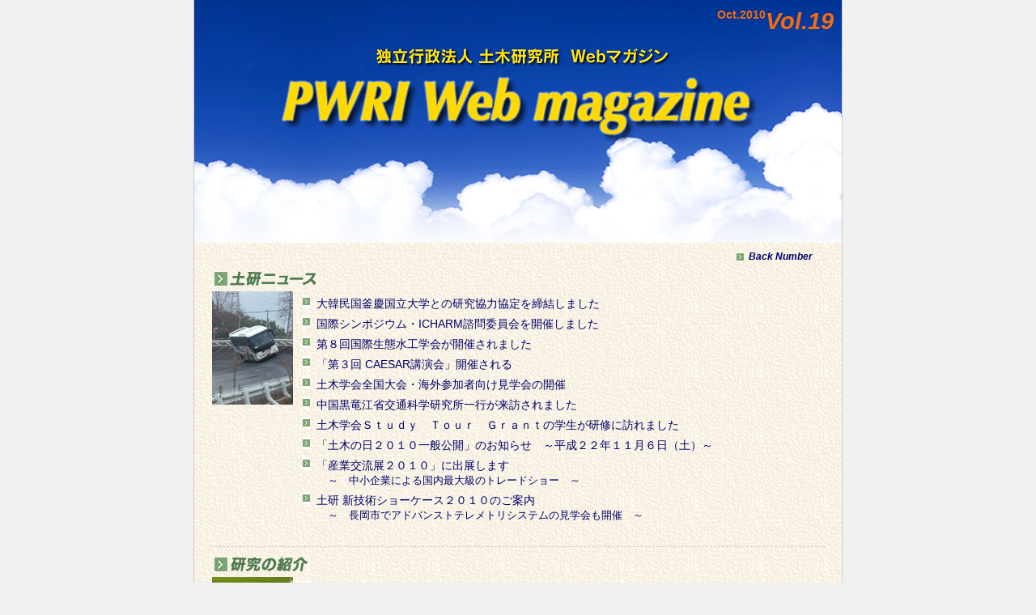

--- FILE ---
content_type: text/html
request_url: https://www.pwri.go.jp/jpn/about/pr/mail-mag/webmag/wm019/index.html
body_size: 5089
content:
<!DOCTYPE html PUBLIC "-//W3C//DTD XHTML 1.0 Transitional//EN" "http://www.w3.org/TR/xhtml1/DTD/xhtml1-transitional.dtd">
<html xmlns="http://www.w3.org/1999/xhtml">
<HEAD>
<meta name="viewport" content="width=device-width, initial-scale=1">
<META http-equiv="Content-Type" content="text/html; charset=Shift_JIS">
<title>Webマガジン｜独立行政法人土木研究所 -PWRI-</title>
<meta name="keywords" content="土木研究所,Webマガジン,ウェブマガジン,独立行政法人,土研">
<meta name="description" content="独立行政法人土木研究所Webマガジン">
<meta name="robots" content="index,follow">
<META name="GENERATOR" content="IBM WebSphere Studio Homepage Builder Version 12.0.0.0 for Windows">
<META http-equiv="Content-Style-Type" content="text/css">
<style type="text/css">
<!--
@import url("webmaga.css");
-->
</style>
<link rel="stylesheet" type="text/css" media="screen" href="/css/style_sp.css" />
<link rel="stylesheet" type="text/css" media="screen" href="../css/webmaga_sp.css" />
<script src="/js/jquery-1.11.2.min.js"></script>
<script src="../js/view.js"></script>
</head>
<body id="pagetop" class="webmag">
<div id="container">
  <div id="content">
    <div id="maga-image">
      <div><img src="images/maga-top01.jpg"></div>
      <div><STRONG>Oct.2010</STRONG><SPAN class="vol">Vol.19</SPAN></div>
    </div>
    <div id="main">
      <div id="backnamber"><a href="/jpn/about/pr/mail-mag/webmag/web_back.html">Back Number</a></div>

<div id="title">
        <h2><a href="news.html"><img src="images/title-news.gif" alt="土研ニュース" width="170" height="22" /></a></h2>
        <table>
          <tr>
            <td width="100" valign="top"><A href="news.html"><IMG src="images/top-news.jpg" width="100" height="140" border="0"></A></td>
            <td width="600" valign="top">
    <ul>
                <li><a href="news.html#01">大韓民国釜慶国立大学との研究協力協定を締結しました</a></li>
        <li><A href="news.html#02">国際シンポジウム・ICHARM諮問委員会を開催しました</A></li>
      <li><A href="news.html#03">第８回国際生態水工学会が開催されました</A></li>
      <li><A href="news.html#04">「第３回 CAESAR講演会」開催される</A></li>
      <li><A href="news.html#05">土木学会全国大会・海外参加者向け見学会の開催</A></li>
      <li><A href="news.html#06">中国黒竜江省交通科学研究所一行が来訪されました</A></li>
      <li><A href="news.html#07">土木学会Ｓｔｕｄｙ　Ｔｏｕｒ　Ｇｒａｎｔの学生が研修に訪れました</A></li>
      <li><A href="news.html#08">「土木の日２０１０一般公開」のお知らせ　～平成２２年１１月６日（土）～</A></li>
      <li><A href="news.html#09">「産業交流展２０１０」に出展します<BR>
      　<FONT size="2">～　中小企業による国内最大級のトレードショー　～</FONT></A></li>
      <li><A href="news.html#10">土研 新技術ショーケース２０１０のご案内<BR>
      　<FONT size="2">～　長岡市でアドバンストテレメトリシステムの見学会も開催　～</FONT></A></li>
    </ul>
    </td>
          </tr>
        </table>
      </div>
      <div id="title">
        <h2><a href="kenkyu.html"><img src="images/title-kenkyu.gif" alt="研究の紹介" width="170" height="22" border="0" /></a></h2>
        <table>
          <tr>
            <td width="100" valign="top"><A href="kenkyu.html"><IMG src="images/top-kenkyu.jpg" width="100" height="148" border="0"></A></td>
            <td width="600" valign="top"><ul>
      <li><A href="kenkyu.html#01">草木類に潜むエネルギーを利用せよ！</A></li>
      <li><A href="kenkyu.html#02">汽水湖における底泥からの栄養塩溶出特性に関する調査</A></li>
    </ul></td>
          </tr>
        </table>
      </div>
	  <div id="title">
        <h2><A href="seika.html"><img src="images/title-seika.gif" alt="研究成果の紹介" width="170" height="22" border="0" /></A></h2>
        <table>
          <tr>
            <td width="100" valign="top"><A href="seika.html"><IMG src="images/top-seika.jpg" width="100" height="117" border="0"></A></td>
            <td width="600" valign="top">
    <ul>
      <li><A href="seika.html#01">冬期路面状態を予測する<BR>
      　<FONT size="2">～　冬期路面管理支援システム　～</FONT></A></li>
      <li><A href="seika.html#02">周辺への影響を抑制できる地盤改良工法の開発</A></li>
      <li><A href="seika.html#03">雪崩災害に備えた現場向けの手引書を発刊</A></li>
    </ul>
    </td>
          </tr>
        </table>
      </div>
      <div id="hensyukouki"><a href="iin.html">編集委員</a></div>
    </div>
</div>
  <div id="footer">
    <p>独立行政法人 土木研究所　〒305-8516　茨城県つくば市南原1番地6</p>
	<span class="copyright">Copyright(C) 2008 独立行政法人土木研究所</span></div>
  </div>

<script type="text/javascript">
var gaJsHost = (("https:" == document.location.protocol) ? "https://ssl." : "http://www.");
document.write(unescape("%3Cscript src='" + gaJsHost + "google-analytics.com/ga.js' type='text/javascript'%3E%3C/script%3E"));
</script>
<script type="text/javascript">
var pageTracker = _gat._getTracker("UA-2879435-1");
pageTracker._initData();
pageTracker._trackPageview();
</script>

</body>
</html>


--- FILE ---
content_type: text/css
request_url: https://www.pwri.go.jp/css/style_sp.css
body_size: 8077
content:
/**********縺昴�莉�**********/
.content1 {
	display: flex;
    min-width: auto;
}
.category-title-area {
    min-width: auto;
}
.footer {
    min-width: auto;
}
.container {
    min-width: auto;
}

/**********繧ｵ繧､繝峨ヰ繝ｼ**********/
#side {
	display: none;
}
/*********繝倥ャ繝繝ｼ*******/
#headerWrap {
	top: 0; 
	position: relative; 
	display: flex; 
	flex-direction: column; 
	width: 100%;
	margin: 0px auto;
	box-shadow: 0px 3px 2px rgba(0,0,0,0.35);
	z-index: 5000;
}
.header {
    min-width: auto;
}
.header > .container {
	display: flex;
}
.global-sub {
    min-width: auto;
}
/*top*/
.global {
	width: 100%;
    min-width: auto;
}
.front-slider .item img {
    height: auto;
}
.content-nav {
    min-width: auto;
}
#waku-attention {
	min-width: auto;
	width: 100%;
}
.content-nav-list > center {
	display: flex;
    flex-direction: row;
    flex-wrap: wrap;
    justify-content: center;
	max-width: 950px;
	margin: 0px auto;
}

@media only screen and (max-width :763px){
body.page-index div.col.span_9 {
	width: auto;
	margin: 10px;
}
body.page-index div.col.span_9 div.information {
	padding: 0px;
}
body.page-index div.side.col.span_6 {
    width: auto;
    margin: 10px;
}

/* 窶ｻglobal繧ｯ繝ｩ繧ｹ縺ｯ繝医ャ繝励�繝ｼ繧ｸ縺ｮ縺ｿ縺ｫ菴ｿ逕ｨ*/
.global {
    height: unset;
}

}
@media only screen and (max-width :512px){
body.page-index .content-nav-list > center > a {
	width: 49%;	
}
body.page-index .content-nav-list > center > a > img {
	width: 100%;	
}
}


/**********繝翫ン繧ｲ繝ｼ繧ｷ繝ｧ繝ｳ**********/
/*top*/
.gnav-area {
	position: relative;
	z-index: 10;
}
/**/
.gnav-area-sub {
	background: #0052d0;
	background-image: linear-gradient(0deg, #1366d3, #0052d0);
}
.gnav > li > a {
	display: flex;
	justify-content: center;
    align-items: center;
	width: 14.8125em;
	border-left: 1px solid #fff;
	padding: 0.75em 1em;
	text-align: center;
	color: #fff;
	font-size: 114.286%;
	line-height: 105%;
}
.gnav > li:nth-child(4) {
	border-right: 1px solid #fff;
}
.gnav > li:nth-child(5) {
	display: none;
}
.gnav > li > a:hover {
	text-decoration: none;
	color: rgba(255,255,255,0.5);
}
.gnav > li > a span:nth-child(1) {
	padding-right: 0.75em;
}

.gnav ul.dropit-submenu {
    width: 100%;
    padding: 0;
    margin: 0 0 0 1px;
    box-shadow: 0px 0px 5px rgb(0,0,0,0.35);
}


/**********繧ｵ繧､繝医Γ繝｡繝九Η繝ｼ**********/
.site-menu-area {
  padding: 0px 0px 8px 0px;
  text-align: right;
}
.site-menu {
  display: flex;
  justify-content: flex-end;
  flex-direction: row;
  flex-wrap: wrap;
  margin: 0px;
  padding: 0px;
  line-height: 100%;
  font-size: 85.714%;
  list-style-type: none;
}
.site-menu:after {
  content: "";
  display: table;
  clear: both;
}
.site-menu li {
	display: flex;
	flex-direction: row;
	float: none;
	margin-left: 1em;
	padding: 0em 0em 0.25em 0em;
}
.site-menu li span:nth-child(1){
	padding-right: 4px;
}
#logo {
	width: 330px;
}


/**********謌ｻ繧九�繧ｿ繝ｳ**********/
#gototop2 {
	display: none;
    position: fixed;
    right: 10px;
    bottom: 10px;
    width: 60px;
    height: 60px;
    z-index: 100;
}
#gototop2 img {
	cursor: pointer;
}

/*蠕捺擂縺ｮ縲娯夢縺薙�繝壹�繧ｸ縺ｮ蜈磯�ｭ縺ｸ縲�*/
.pagetop a {
	display: none;
}


.gnav ul.newSubmenu {
	position: absolute;
	list-style: none;
	width: 16.9em;	
}
.gnav ul.newSubmenu2 {
	position: relative;
	list-style: none;
	width: auto;	
}
.gnav ul.newSubmenu a {
	padding: 0.7em 0.25em;
}

@media only screen and (min-width :764px) and (max-width :964px){
.gnav {
	display: flex;
    justify-content: center;
}
	
.gnav > li > a {
	font-size: 100%;
	width: 13em;
	padding: 0.5em 0.25em;
}
.gnav ul.newSubmenu {
	position: absolute;
	list-style: none;
	width: 13em;	
}
.dropit-submenu {
	font-size: 100%;
}

.content1 {
    display: flex;
}
#footer img {
	width: 100%;
}

}
		

@media only screen and (max-width :763px){
/****menu****/
.gnav > li:nth-child(4) {
	border-right: 0px solid #fff;
}
/****common all****/
div.gutters {
	display: flex;
    flex-direction: column;
}
#main {
	display: table;
	position: relative;
	width: 100%;
	max-width: 100%;
	min-width: 100%;
	overflow: hidden;
	padding: 10px;
}

#main * {
	width: 100%;
	max-width: 100%;
	margin: 0px;
	/*padding: 0px;*/
}
#main table * {
	width: auto;
}

#main ul.bread-area li {
	width: auto;
}
#main img{
	width: auto;
	height: auto;
}
#main .title_box img {
	width: 100%;
}
#waku {
	padding: 0.5em;
}
.character {
	/*white-space: nowrap;*/
}

#main .table5 li {
	padding: 0px 0px 0.25em 35px;
    line-height: 125%;
}


/*********繝倥ャ繝繝ｼ*******/
#headerWrap {
	display: ;
}
.header {
	min-width: auto;
	padding:10px;
}
.header > .container {
    flex-direction: column;
}
.custom-search {
	margin: 10px 0px 0px 0px;
}
/****/
.global-sub {
	min-width: auto;
}
.gnav {
	display: none;
    flex-direction: column;
    align-items: center;
}
.gnav > li {
	width: 100%;
}
.gnav > li > a {
	width: 100%;
	border-left: 0px solid #fff;
	border-bottom: 1px solid #fff;
}
.gnav > li:last-child > a {
	border-right: 0px solid #fff;
}
.noImgList span img {
	display: none;
}





/****/
.content1 {
	display: block;
	min-width: 100%;
	padding: 0px;
	overflow: hidden;
}

/****繝代Φ縺上★繝ｪ繧ｹ繝�****/

#main ul.bread-area {
	display: flex;
    flex-direction: row;
    align-items: center;
    flex-wrap: wrap;
    align-items: center;
}
#main ul.bread-area li {
	width: auto;
	align-content: center;
	padding: 0px 10px 0px 0px;
}
#main ul.bread-area li a {
	width: auto;
	align-content: center;
	padding: 0px 10px 0px 10px;
}

#main ul.bread-area > li.bread-last {
	/*margin-bottom:  0.5em;*/
}

#main .bread-area>li.bread-last span {
    display: block;
    padding: 0 10px 0 10px;
    text-decoration: none;
    color: #ffffff;
    background-color: #1d56e2;
}

#main h1 {
  font-size: 1.5em;
  margin: 0.25em 0em;
  padding: 0.25em 0em;
}

/*********/
.category-title-area {
	display: block;
	width: 100%;
	min-width: 100%;
	overflow: hidden;
	margin-top: 0px;
}
.category-title-area img {
	width: 100%;
}
.footer {
    min-width: auto;
	padding: 1em 10px; 
    text-align: center;
}

#footer div.container {
	display: flex;
    flex-direction: column;
    align-items: center;
}
#footer div.container .span_10,
#footer div.container .span_14 {
	width: 100%;
}
.copyright img {
	width: 100%;
	padding-top: 1em;
}

/*******spnavi**********/
#spnavi {
	display:flex;
	flex-direction: column;
	justify-content: center;
	position: absolute;
	top: 0px;
	right: 0px;
	width: 38px;
	height: 38px;
	padding: 0px 7px;
	background: #3c439e;
	cursor: pointer;
	z-index: 9000;
}
#spnavi div {
	display: block;
	width: 100%;
	height: 3px;
	margin: 3px 0px;
	background: #fff;
}

#side {
	width: 100%;
	padding-bottom: 1em;
}
/*****繧ｵ繧､繝医Γ繝九Η繝ｼ*****/
.site-menu {
	display: none;
}

/*********繝｡繝九Η繝ｼ�郁ｿｽ蜉�蛻�ｼ�*********/
li.noImgList {
	background: #a8c5ec;
}
li.noImgList a {
	color: #0e61d2;
}
.gnav > li:nth-child(5) {
	display: block;
}

/**********繝医ャ繝励�繝ｼ繧ｸ縲繝舌リ繝ｼ逕ｻ蜒�************/
.content-nav-list > center > a {
	padding: 5px;
}

/**************************************/
.text h2 {
	font-size: 120%; 
}
div.sub_title_m {
	font-size: 15px;
}
div.sub_title_s {
	font-size: 14px;
}
#main div.character * {
	width: auto;
}
#main table.update {
	box-sizing: border-box;
	overflow-wrap: break-word;
    white-space: normal;
    table-layout: fixed;
}
#main table.update td:first-child {
	white-space: nowrap;
	padding-right: 0.75em;
}
#main .table_02 th.yellow {
	width: 50%;
}

/********others common**********/
div.text ul > li {
	padding-bottom: 0.35em;
}
div.text P > img {
	max-width: 100%;
}



}

--- FILE ---
content_type: text/css
request_url: https://www.pwri.go.jp/jpn/about/pr/mail-mag/webmag/css/webmaga_sp.css
body_size: 4452
content:
/**********add sp**********/

/*蜀榊ｮ夂ｾｩ*/
#container {
	display: table;
	box-sizing: border-box;
}
#maga-image {
	position: relative;
	height: auto;
	padding: 0px;
	background: none;
}
#maga-image > div:nth-child(1){
	position: relative;
}
#maga-image > div:nth-child(2){
	display: flex;
	position: absolute; 
	top: 10px; 
	right: 10px; 
	z-index: 100;
}
#main {
	padding-top: 12px;
}
#footer {
	padding-top: 1em;
	background: #fff;
}

/********************繝翫ン繧ｲ繝ｼ繧ｷ繝ｧ繝ｳ********************/
#navi > ul {
	display: flex;
	/*flex-direction: clumn;*/
	flex-direction: row;
    /*flex-wrap: wrap;*/
    justify-content: space-between;
    align-items: flex-start;
	position: relative;
	padding: 0px;
}
#navi > ul li {
	display: block;
	/*width: 10.25em;*/
	width: 100%;
	box-sizing: border-box;
	/*border-left: 3px solid #f07a12;*/
	padding: 0.7em 1em;
	background: #fff;
	background: linear-gradient(#f6ad3c, #d99429);
	text-align: center;
	box-shadow: 0px 0px 4px rgba(0,0,0,0.25);
}
#navi > ul li:hover {
	opacity: 0.75;
}

#navi > ul li a {
	color: #fff;
	font-weight: bold;
}
#navi > ul li a:hover {
	text-decoration: none;
}

/********************繝壹�繧ｸ繧ｿ繧､繝医Ν**********************/
#midasi > h1 {
	display: block;
	position: relative;
	width: auto;
	max-height: 60px;
	border: 4px solid #d0d0d0;
	padding: 0.1em 1em;
	background: url(../images/bg.jpg) no-repeat 100% -4px #fff;
	color: #557a4e;
	font-family: none;
	text-shadow: 1px 1px 1px rgba(0,0,0,0.3);
}


@media only screen and (max-width :763px){

/*蜀榊ｮ夂ｾｩ*/
a {
	word-break: break-all;
}

div[style*="padding"] {
	box-sizing: border-box;
}

figcaption > font[size="-1"],
caption > font[size="-1"],
center > font[size="-1"] {
	display: block;
	padding: 0.35em 0em 0.65em 0em;
	line-height: 135%;
	box-sizing: border-box;
}
#main div[style="float:right;"] {
	padding-bottom: 0.5em;
}
#main div[style="float:right;"] img {
	padding-bottom: 0.25em;
}

#container {
	display: flex;
	flex-direction: column;
	width: 100%;
	max-width: 100%;
}
#content {
	width: 100%;
	max-width: 100%;
}
#maga-image {
	display: table;
	position: relative;
	height: auto;
	padding: 0px;
	background: none;
}
#maga-image > div > img {
	max-width: 100%;
}

#main {
    display: block;
	width: auto;
	max-width: 100%;
	box-sizing: border-box;
	padding: 10px;
}
#main H3 {
	width: auto;
	line-height: 135%;
}
#main #kouki {
	width: auto;
}
#block p {
	width: auto;
	box-sizing: border-box;
	padding-left: 0px;
}
.lay {
    white-space: unset;
}


/*繝��繝悶Ν*/
#main #title table td {
	width: 100%;
	height: auto;
}
#main #title table td img {
	width: 94.5%;
}
#main table td {
	display: block;
	height: auto;
}

/*繝��繝悶Ν縲萓句､�*/
#main table[summary] td {
	display: table-cell;
	
}

/*逕ｻ蜒上し繧､繧ｺ*/
body.webmag a img {
    max-width: 94.5%;
}
#main img {
    max-width: 94.5%;
}
	
/*鬆�岼繧ｿ繧､繝医Ν�医ヨ繝��繝壹�繧ｸ��*/
#title UL LI {
	line-height: 135%;
}

/*繝代Φ縺上★繝ｪ繧ｹ繝�*/
#backnamber {
	padding: 0px;
	text-align: right;
}

#main #block {
	padding: 0px;
}
#block #block-image {
	float: none;
	padding: 0px;
}


/********************繝翫ン繧ｲ繝ｼ繧ｷ繝ｧ繝ｳ********************/
body.webmag #main #navi {
    width: auto;
	height: auto;
	margin: -10px;
}
body.webmag #main #navi ul {
	display: flex;
    flex-direction: row;
    flex-wrap: wrap;
	padding: 0px;
}
#navi > ul {
	display: flex;
	flex-direction: row;
    flex-wrap: wrap;
    justify-content: space-between;
    align-items: flex-start;
	position: relative;
	padding: 0px;
}
#navi > ul li {
	display: block;
	width: 100%;
	padding: 0.5em 1em;
	background: #fff;
	background: linear-gradient(#f6ad3c, #d99429);
	text-align: center;
}
#navi > ul li a {
	color: #fff;
	font-weight: bold;
}
/********************繝壹�繧ｸ繧ｿ繧､繝医Ν**********************/
body.webmag #midasi img {
	width: 100%;
}

/********************繝輔ャ繧ｿ繝ｼ********************/
#footer {
	padding: 10px;
}


/**萓句､門�逅�****************************************/
/*vol25*/
div.showcase_1 {
    height: auto;
}
div.showcase_1 > div[style*="float"] {
	float: none;
}
#main div.showcase_1 + br + div + div.showcase > center > table td {
	display: table-cell;
}
/*//*/


}

--- FILE ---
content_type: text/css
request_url: https://www.pwri.go.jp/jpn/about/pr/mail-mag/webmag/wm019/webmaga.css
body_size: 4203
content:
@charset "Shift_JIS";

/*共通部分のスタイルシート

■目次：

・共通指定
・配置
・全体レイアウト
・メイン
・フッター
・ページの先頭へ戻る

*/

*{
	margin: 0;
	padding: 0;
}

body {
	background: #F1F1F1;
	color: #000000;
	font: 90% "ＭＳ Ｐゴシック", Osaka, "ヒラギノ角ゴ Pro W3", sans-serif;
}

/*---------------共通指定---------------*/

img {
	border: 0;
}

p {
	line-height: 1.4;
}

/*---------------リンクカラーの設定---------------*/

a:link {
	text-decoration: none;
	color: #000066;
}

a:visited {
	text-decoration: none;
	color: #663399;
}

a:hover {
	text-decoration: underline;
	color: #009900;
}

/*---------------配置---------------*/

.f-left {
	float: left;
}

.f-clear {
	clear: both;
}

.f-left-img {
	float: left;
	margin: 5px 10px 15px;
}

.f-right-img {
	float: right;
	margin: 5px 10px 15px;
}

/*---------------全体レイアウト---------------*/

#container {
	width: 800px;
	background: #FFFFFF;
	margin: 0 auto;
	border-left: 1px solid #CCCCCC;
	border-right: 1px solid #CCCCCC;
	border-bottom: 1px solid #CCCCCC;
}

/*---------------本文---------------*/

#content {
	width: 800px;
	padding: 0;
	border-bottom: 10px solid #663E14;
	float: left;
}

#maga-image {
	margin: 0;
	height: 295px;
	background: url(images/maga-top01.jpg);
	text-align: right;
	color: #F56C10;
	padding-top: 5px;
	padding-right: 5px;
	font-family: Arial, Helvetica, sans-serif;
}

.vol {
	font-size: 200%;
	font-style: italic;
	font-weight: bold;
}

.red {
	font-weight: bold;
	color: #FF0000;
}
/*---------------メイン---------------*/

#main {
	width: 760px;
	padding: 8px 20px 15px;
	float: left;
	background: url(images/kabegami.jpg);
	margin: 0px;
}

#backnamber {
	clear: both;
	padding: 0px 0px 0px 665px;
	margin: 0;
	font: italic bold 0.85em/0.9em Arial, Helvetica, sans-serif;
	background: url(images/p_01.gif) no-repeat 650px;
}

#hensyukouki {
	clear: both;
	padding: 0px 0px 0px 20px;
	margin: 10px 0 0;
	background: url(images/p_01.gif) no-repeat 5px;
	font-size: 1em;
	font-weight: normal;
}

#main #title {
	border-bottom: 1px dashed #CCCCCC;
	margin-top: 10px;
	padding-bottom: 10px;
}

#title ul {
	margin: 5px 10px 15px 10px;
}

#title ul li {
	list-style-type: none;
	background: url(images/p_01.gif) no-repeat left top;
	padding: 1px 0 2px 17px;
	margin: 0 0 3px 0;
}

#main #navi {
	margin: 10px 0px 0px;
	padding: 0px;
	height: 30px;
	width: 760px;
}
#navi ul {
	margin: 0px;
	padding: 0px 0px 0px 50px;
	float: none;
	list-style: none;
}
#navi li {
	display: inline;
	margin: 0px;
	padding: 0px 18px 0px 0px;
}

#main #midasi {
	margin: 20px 0px 10px;
	padding: 0px;
}
/*---------------メインブロック---------------*/

#main #block {
	margin: 0px;
	padding: 10px 20px 0px;
}

#block #block-image {
	float: right;
	width: 300px;
	text-align: center;
}
#block .caption {
	font-size: 0.8em;
	margin: 0px;
	padding: 0px;
	width: 280px;
	line-height: 1.4em;
}


#block p {
	margin: 0px;
	padding: 0px 0px 0px 10px;
	font-size: 1em;
	line-height: 1.5em;
	width: 400px;
}

#waku {
	background: #FFFFCC;
	margin: 5px 0px 0px;
	padding: 10px;
	float: left;
	width: 700px;
	border: 1px dotted #999999;
}

/*---------------編集後記ブロック---------------*/

#main #kouki {
	padding: 10px 20px;
	width: 710px;
	line-height: 150%;
}


/*メイン本文共通*/

#main h1 {
	margin: 0px 0px 10px;
}

#main h2 {
	margin: 0px 0px 3px;
}

#main h3 {
	clear: both;
	font-size: 1.2em;
	background: url(../image/ba3_back.gif) no-repeat;
	margin: 0px 0px 15px;
	border-bottom: 1px dashed #999999;
	border-left: 8px solid #336600;
	padding: 5px 0px 5px 8px;
}



/*---------------ページの先頭へ戻る---------------*/

.pagetop {
	clear: both;
	text-align: right;
	padding: 10px 15px 20px 5px;
	font-size: 0.85em;
	background: url(images/kabegami.jpg);
}

/*---------------フッター---------------*/

#footer {
	clear: both;
	padding: 5px 0 15px;
	text-align: center;
	background: #F1F1F1;
}

.copyright {
	font-size: 80%;
	line-height: 150%;
}


--- FILE ---
content_type: image/svg+xml
request_url: https://www.pwri.go.jp/jpn/about/pr/mail-mag/webmag/images/bt_top.svg
body_size: 2033
content:
<?xml version="1.0" encoding="utf-8"?>
<!-- Generator: Adobe Illustrator 15.0.2, SVG Export Plug-In . SVG Version: 6.00 Build 0)  -->
<!DOCTYPE svg PUBLIC "-//W3C//DTD SVG 1.1//EN" "http://www.w3.org/Graphics/SVG/1.1/DTD/svg11.dtd">
<svg version="1.1" id="レイヤー_1" xmlns="http://www.w3.org/2000/svg" xmlns:xlink="http://www.w3.org/1999/xlink" x="0px"
	 y="0px" width="49.471px" height="49.471px" viewBox="0 0 49.471 49.471" enable-background="new 0 0 49.471 49.471"
	 xml:space="preserve">
<g>
	<g opacity="0.5">
		<path fill="#FFFFFF" d="M49.47,42.737c0,3.703-3.03,6.733-6.733,6.733H6.733C3.03,49.47,0,46.44,0,42.737V6.733
			C0,3.03,3.03,0,6.733,0h36.003c3.703,0,6.733,3.03,6.733,6.733V42.737z"/>
	</g>
	<polygon fill="#004385" points="24.735,26.806 38.08,40.15 38.08,32.013 24.735,18.669 11.391,32.013 11.391,40.15 	"/>
	<polygon fill="#004385" points="24.735,12.484 38.08,25.83 38.08,17.692 24.735,4.348 11.391,17.692 11.391,25.83 	"/>
	<g>
		<path fill="#231916" d="M18.933,45.566v-5.307h-2.11v-0.639h4.955v0.639h-2.11v5.307H18.933z"/>
		<path fill="#231916" d="M24.946,45.687c-0.844,0-1.507-0.271-1.988-0.818c-0.481-0.545-0.722-1.303-0.722-2.273
			c0-0.969,0.241-1.727,0.724-2.275s1.145-0.822,1.986-0.822c0.845,0,1.509,0.273,1.991,0.822s0.725,1.307,0.725,2.275
			c0,0.965-0.242,1.721-0.725,2.27S25.791,45.687,24.946,45.687z M24.95,40.125c-0.615,0-1.094,0.217-1.436,0.646
			C23.172,41.203,23,41.81,23,42.595c0,0.783,0.172,1.391,0.514,1.82s0.82,0.645,1.436,0.645c0.613,0,1.091-0.215,1.433-0.645
			s0.514-1.037,0.514-1.82c0-0.789-0.172-1.398-0.514-1.828C26.041,40.339,25.563,40.125,24.95,40.125z"/>
		<path fill="#231916" d="M29.492,43.32v2.246h-0.734v-5.945h1.641c0.766,0,1.332,0.16,1.699,0.482s0.551,0.756,0.551,1.301
			c0,0.564-0.201,1.025-0.602,1.383c-0.402,0.355-0.963,0.533-1.684,0.533H29.492z M29.492,40.244v2.457h0.732
			c0.604,0,1.029-0.115,1.281-0.35c0.25-0.232,0.377-0.541,0.377-0.928s-0.123-0.68-0.367-0.881
			c-0.244-0.199-0.635-0.299-1.172-0.299H29.492z"/>
	</g>
</g>
</svg>


--- FILE ---
content_type: application/javascript
request_url: https://www.pwri.go.jp/jpn/about/pr/mail-mag/webmag/js/view.js
body_size: 1272
content:
$(function(){
	
	//螻樊ｧ霑ｽ蜉�
	$("body").addClass("webmag");
	
	//code縺ｮ霑ｽ蜉��磯�√ヨ繝��縺ｫ繧ゅ←繧具ｼ�
	$("body").append("<div id='gototop2'><div><img src='../images/bt_top.svg' alt='Go to top'></div></div>");
	
	
	//繧ｹ繧ｯ繝ｭ繝ｼ繝ｫ繧､繝吶Φ繝茨ｼ井ｽ咲ｽｮ縺ｮ譎ゑｼ�
	$(window).bind("scroll resize", function(){		
		 
		 scrollNum = $(window).scrollTop();
		 scrollPos = 10;
		 bodyW = $("body").width();
		
		 if(scrollNum >= scrollPos){
			    $("#gototop2").stop().fadeTo("normal","1");
		 }else if(scrollNum < scrollPos){
			    $("#gototop2").stop().fadeTo("fast","0",function(){$("#gototop2").css("display","none")});
		 };
  	
	});
	
	
	//蜍穂ｽ懶ｼ夐�√ヨ繝��縺ｫ繧ゅ←繧�	
	$("#gototop2").click(function(){
		$("html,body").animate({ scrollTop: $("#pagetop").offset().top-75 }, 'slow');
		return false;
	});
	
	
	//萓句､悶Ξ繧､繧｢繧ｦ繝医∈縺ｮ蟇ｾ蠢�
	/*vol66*/
	//$("img[style='margin-left : 20px; margin-top : 20px;']").css("margin-left","10px");
	//$("img[style='margin-left : 50px;']").css("margin-left","10px");
	//$("img[style='margin-left : 20px;']").css("margin-left","10px");
	//$("img[style='margin-left : 130px;']").css("margin-left","10px");
	$("img[style*='margin-left']").css("margin-left","10px");	

	
});